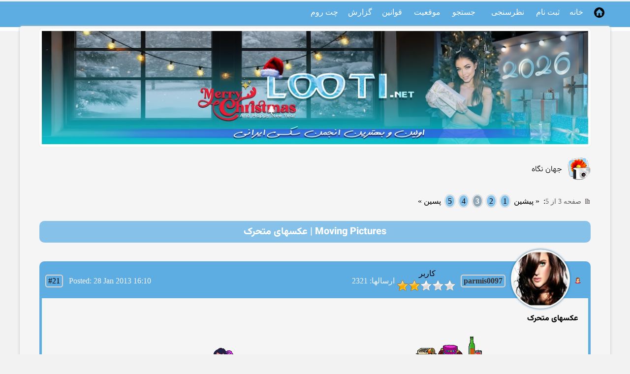

--- FILE ---
content_type: text/html; charset=UTF-8
request_url: https://www.looti.net/6/121/p3/moving-pictures-%D8%B9%DA%A9%D8%B3%D9%87%D8%A7%DB%8C-%D9%85%D8%AA%D8%AD%D8%B1%DA%A9
body_size: 10176
content:
<!DOCTYPE html>
<html lang="fa-IR" dir="rtl">
<head>
<title>Moving Pictures | عکسهای متحرک - صفحه 3 | Looti.net</title>
<meta name="ROBOTS" content="INDEX,FOLLOW">
<meta charset="UTF-8">
<!-- <meta name="viewport" content="width=device-width, initial-scale=1.0"> -->
<meta name="Description" content="عکسهای متحرک">
<link href="https://www.looti.net/css/winter2025.min.css" type="text/css" rel="stylesheet">


<script async src="https://www.looti.net/templates/common.js"></script>


<!-- Global site tag (gtag.js) - Google Analytics -->
<script async src="https://www.googletagmanager.com/gtag/js?id=G-BJG0ZTJTD5"></script>
<script>
window.dataLayer = window.dataLayer || [];
function gtag(){dataLayer.push(arguments);}
gtag('js', new Date());
gtag('config', 'G-BJG0ZTJTD5');
</script>
 
</head>
<body class="gbody">
<div class="subMenu">
<div id="menu" class="container itemC">
<div class="capMenu w70 txtR">
<a href="https://www.looti.net" class="mnblnk"><img class="homeIcon" src="https://www.looti.net/img/home_icon.png" alt="انجمن لوتی"></a><a href="https://www.looti.net" class="mnblnk">خانه</a> <a href="https://www.looti.net/index.php?action=registernew" class="mnblnk" rel="nofollow">ثبت نام</a> &nbsp;   <a href="https://www.looti.net/index.php?action=polls" class="mnblnk">نظرسنجی</a>&nbsp;&nbsp;&nbsp;  <a href="https://www.looti.net/index.php?action=search" class="mnblnk">جستجو</a> &nbsp;  <a href="https://www.looti.net/index.php?action=stats" class="mnblnk">موقعیت</a> &nbsp;  <a href="https://www.looti.net/rule.html" class="mnblnk">قوانین</a>  
<a href="https://www.looti.net/report">گزارش</a>

<a href="https://www.looti.net/chat/" target="_blank">چت روم</a>
</div>
<div class="w30 txtL">

</div>
</div>
</div>
<main id="mainSite">
<header>
<a id="top"></a>		
<!--Header-->
<div class="tbHead mBtm"><!--Logo-->
<img src="https://www.looti.net/img/headers/winter/xmas2026.jpg" alt="انجمن لوتی: عکس سکسی جدید، فیلم سکسی جدید، داستان سکسی" width="1100" height="230" class="container">
</div>
<!--/Header-->
<!-- Ad Code -->

<!-- /Ad Code -->
</header>
<script>
var l_quoteMsgAlert="ابتدا متنی را انتخاب نمائید";

function checkBrowser() {
this.ver=navigator.appVersion;
this.dom=document.getElementById?1:0;
this.ns4=(document.layers && !this.dom)?1:0;
this.ns6=(this.dom && parseInt(this.ver)>= 5)?1:0;
this.ie5=(this.ver.indexOf("MSIE 5")>-1 && this.dom)?1:0;
this.ie6=(this.ver.indexOf("MSIE 6")>-1 && this.dom)?1:0;
this.ie7=(this.ver.indexOf("MSIE 7")>-1 && this.dom)?1:0;
this.safari=(this.ver.indexOf("Safari")>-1)?1:0;
this.opr=(navigator.userAgent.toLowerCase().indexOf("opera")!=-1)?1:0;
this.mobile=(navigator.userAgent.toLowerCase().indexOf("mobile")!=-1 || navigator.userAgent.toLowerCase().indexOf("android")!=-1)?1:0;
return this
}

function getQuotation(User, t, post) {
var bw=new checkBrowser();
var displayQuote=true;
//if(t==1 && bw.mobile) displayQuote=false;
if(t==2) intxt="پاسخ"; else intxt="بازگفت";
if (displayQuote && (bw.dom || bw.ns6 || bw.ie5 || bw.ie6 || bw.ie7 || bw.ns4 || bw.safari || bw.opr || bw.mobile)) {
document.write('<a href="javascript:paste_strinL(selektion,'+t+',\'\',\'\',\'\',\'' + User + '\','+post+')" onmousemove="pasteSel()" class="mnblnk">'+intxt+'<'+'/a> ');
}
}

function getToPost(){
if(globalPost!=0) {
document.getElementById('msg'+globalPost).focus();
}
else alert('روی این آیکون کلیک کنید تا به پستی که بازگفت کردید برگردید');
}


function popUpFU(picID,subID,title,w,h,alt,topicID,ext,stepmod){

var wn=w, hn=h, imgwn=w, imghn=h;
var imgStyle;

//if(wn<200) wn=200;
//if(document.selection && navigator.userAgent.toLowerCase().indexOf("opera")==-1) wn=wn+18;
//if(hn<200) hn=200;
if(wn>screen.width-170) wn=screen.width-170;
if(hn>screen.height-170) hn=screen.height-170;

// wn, hn - maximum dimensions of the pop-up

if(w<=wn && h<=hn) {
imgwn2=w; imghn2=h;
}

else{

var prop1 = w/h;
var prop2 = wn/hn;

if(prop2>=prop1){
imghn2=hn; imgwn2=parseInt(w*imghn2/h); wn=imgwn2;
}
else{
imgwn2=wn-20; imghn2=parseInt(h*imgwn2/w); hn=imghn2;
}

}

var wsss = eval(screen.width/2 - wn/2);
hsss = eval(screen.height/2 - hn/2);

ImgWin = window.open('',"imageWin","toolbar=0,location=0,directories=0,status=0,menubar=0,scrollbars=2,resizable=1,width="+ wn +",height="+ hn +",left="+ wsss +",top="+ hsss);

var picUrl='https://www.looti.net/shared_files/uploaded'+'/'+topicID+'/'+picID+'_'+subID+'_o.'+ext;
imgStyle=' style="width:'+wn+'px;height:'+hn+'px" ';

ImgWin.document.write('<!doctype html><html><head><title>'+title+'<\/title><meta charset="UTF-8"><meta name="viewport" content="width=device-width,initial-scale=1"><link href="https://fonts.googleapis.com/css2?family=Roboto&display=swap" rel="stylesheet"><link href="https://www.looti.net/css/winter2025.min.css" type="text\/css" rel="stylesheet" \/><\/head><body class="gbody fPopUp"><img src="' + picUrl + '"' + imgStyle + 'alt="' + title.replace(/'/g, '&apos;').replace(/"/g, '&quot;') + '" title="' + title.replace(/'/g, '&apos;').replace(/"/g, '&quot;') + '" onclick="self.close()" \/><\/body><\/html>');
ImgWin.document.close();
ImgWin.focus();
}
function pollsPopUp(pid, act){

var zz=500; var xx=450; var url;

var wsss=eval(screen.width/2 - zz/2);
var hsss=eval(screen.height/2 - xx/2);

if(act=='create') url='https://www.looti.net/index.php?action=polls&step=create&showPopUp=1&topic=121';
else if(act=='show') url='https://www.looti.net/index.php?action=polls&step=view&pid='+pid+'&showPopUp=1';
else if(act=='vote') url='';
else if(act=='ivote') url='https://www.looti.net/index.php?action=polls&step=vote&pid='+pid+'&showPopUp=1';

window.open(url, "pollsWin", "toolbar=0, location=0, directories=0, status=1, menubar=0, scrollbars=1, resizable=0, width="+ zz +", height="+ xx +", left="+ wsss +", top="+ hsss +"");

if(act=='vote'){

document.forms['allMsgs'].elements['action'].value='polls';
document.forms['allMsgs'].elements['pid'].value=pid;
document.forms['allMsgs'].target='pollsWin';
document.forms['allMsgs'].submit();

document.forms['allMsgs'].target='_self';
document.forms['allMsgs'].elements['action'].value='delmsg';

}

}




</script>
<script src="https://www.looti.net/templates/form.js"></script>

<!-- looti checkbox -->
<script>
// checkbox ($deleteBoxPss) for selecting all posts looti.net
checked=false;
function checkedAll (allMsgs) {
var aa= document.getElementById('allMsgs');
if (checked == false)
{
checked = true
}
else
{
checked = false
}
for (var i =0; i < aa.elements.length; i++) 
{
aa.elements[i].checked = checked;
}
}
// end of checkbox for selecting all posts looti.net
</script>
<!-- /looti checkbox -->

<div class="container itemC mBtm">
<div><a href="https://www.looti.net/6/%D8%AC%D9%87%D8%A7%D9%86-%D9%86%DA%AF%D8%A7%D9%87" class="mnblnk"><img src="https://www.looti.net/img/forum_icons/pic.png" class="forumIcon" alt="جهان نگاه" title="جهان نگاه"></a></div>
<div class="textFont txtR flex"><a href="https://www.looti.net/6/%D8%AC%D9%87%D8%A7%D9%86-%D9%86%DA%AF%D8%A7%D9%87">جهان نگاه</a></div>
<span class="txtL textFont">&nbsp;&nbsp;</span>
</div>

<div class="container itemC mBtm">
<div class="txtR flex"><span class="noWrap txtNr"><img src="https://www.looti.net/img/page.gif" alt="صفحه">&nbsp;&nbsp;صفحه 3 از 5</span>:&nbsp;&nbsp;<a href="https://www.looti.net/6/121/p2/moving-pictures-%D8%B9%DA%A9%D8%B3%D9%87%D8%A7%DB%8C-%D9%85%D8%AA%D8%AD%D8%B1%DA%A9" title="صفحه #2" class="mnblnk mnblnkn">&laquo;&nbsp;پیشین</a>&nbsp;&nbsp;<a href="https://www.looti.net/6/121/moving-pictures-%D8%B9%DA%A9%D8%B3%D9%87%D8%A7%DB%8C-%D9%85%D8%AA%D8%AD%D8%B1%DA%A9" class="navCell mnblnk mnblnkn" title="صفحه #1">1</a>&nbsp;&nbsp;<a href="https://www.looti.net/6/121/p2/moving-pictures-%D8%B9%DA%A9%D8%B3%D9%87%D8%A7%DB%8C-%D9%85%D8%AA%D8%AD%D8%B1%DA%A9" class="navCell mnblnk mnblnkn" title="صفحه #2">2</a>&nbsp;&nbsp;<span class="navCellSel"><strong>3</strong></span>&nbsp;&nbsp;<a href="https://www.looti.net/6/121/p4/moving-pictures-%D8%B9%DA%A9%D8%B3%D9%87%D8%A7%DB%8C-%D9%85%D8%AA%D8%AD%D8%B1%DA%A9" class="navCell mnblnk mnblnkn" title="صفحه #4">4</a>&nbsp;&nbsp;<a href="https://www.looti.net/6/121/p5/moving-pictures-%D8%B9%DA%A9%D8%B3%D9%87%D8%A7%DB%8C-%D9%85%D8%AA%D8%AD%D8%B1%DA%A9" class="navCell mnblnk mnblnkn" title="صفحه #5">5</a>&nbsp;&nbsp;<a href="https://www.looti.net/6/121/p4/moving-pictures-%D8%B9%DA%A9%D8%B3%D9%87%D8%A7%DB%8C-%D9%85%D8%AA%D8%AD%D8%B1%DA%A9" title="صفحه #4" class="mnblnk mnblnkn">پسین&nbsp;&raquo;</a></div>
<!--favorite--><div class="textFont txtL padRtLt"></div><!--/favorite-->
</div>

<div class="container postTitle itemC mBtm">

<h1 class="flex txtC">Moving Pictures | عکسهای متحرک</h1>
</div><br>

<form action="https://www.looti.net/index.php?" method="post" class="formStyle" id="allMsgs">
<div class="postStyle">
<div class="postCaption itemC">
<div class="gender txtC"><!--Gender--><img src="https://www.looti.net/img/icon_gender_2.png" alt="زن" title="زن" style="width:12px;height:12px"> <!--/Gender--></div>
<div class="postAvatar"><!--Avt--><br><img src="https://www.looti.net/shared_files/avatars/21727.jpg" alt="" title="" style="width:120px;height:120px;" class="avatarIMG"><!--/Avt--></div>
<div class="username txtB txtR"><!--UserName--><a href="JavaScript:paste_strinL('', 2, '', '', '', 'parmis0097', '142250314')">parmis0097</a><!--/UserName--></div>
<div class="txtC"><!--Reg User--><a href="https://www.looti.net/index.php?action=userinfo&amp;user=21727" title="کاربر &quot;parmis0097&quot;" class="mnblnk username">کاربر</a><!--/Reg User--><br><!--User Rank-->&nbsp;<img src="https://www.looti.net/img/star02.png" alt="2 Star"><br><!--/User Rank--></div>
<div><!-- OnOff--><!--/OnOff--></div>
<div><!--PM--><!--/PM--></div>
<div>&nbsp;<!--Num Posts--><span class="postDate">ارسالها: 2321</span><!--/Num Posts--></div>
<div class="dirLtr postDate txtL flex">
<a id="msg142250314" href="https://www.looti.net/msg.php?id=142250314" class="anchor" rel="nofollow">#21</a>
<!--View & Post Date-->&nbsp; Posted: 28&nbsp;Jan&nbsp;2013&nbsp;16:10<!--/View & Post Date-->
</div>
</div>
<article class="postedText">
 <strong> عکسهای متحرک</strong> <br /><br /> <a href="https://www.pixhost.to/show/4052/15781824_20.gif" target="_blank" rel="nofollow"> <img src="https://t1.pixhost.to/thumbs/4052/15781824_20.gif" alt="" title="" /></a> <a href="https://www.pixhost.to/show/4052/15781825_1376127274.gif" target="_blank" rel="nofollow"> <img src="https://t1.pixhost.to/thumbs/4052/15781825_1376127274.gif" alt="" title="" /></a> <a href="https://www.pixhost.to/show/4052/15781826_15.gif" target="_blank" rel="nofollow"> <img src="https://t1.pixhost.to/thumbs/4052/15781826_15.gif" alt="" title="" /></a> <a href="https://www.pixhost.to/show/4052/15781827_49.gif" target="_blank" rel="nofollow"> <img src="https://t1.pixhost.to/thumbs/4052/15781827_49.gif" alt="" title="" /></a> <a href="https://www.pixhost.to/show/4052/15781828_93.gif" target="_blank" rel="nofollow"> <img src="https://t1.pixhost.to/thumbs/4052/15781828_93.gif" alt="" title="" /></a> 
</article>
<!--File Upload-->


<!--/File Upload-->
<!--Signature-->
<div class="divsig"><strong><br />میخـواهم گــره بخـورم در تــــ<span style="color:#DF0101">♥</span>ــــو<br /><br />آنقــدر سخـت <br /><br />که بـا دنــدان بـازم کنی....!</strong><br /><br /><em>boy_seven</em></div>
<!--/Signature-->
<div class="postBottom container">
<div class="postEdit w50">
<span class="txtSm">&nbsp;&nbsp;<script>getQuotation('parmis0097', 1, 142250314);</script>&nbsp;&nbsp;&nbsp;</span>
</div>
<div class="w50 txtL dirLtr">
<span class="txtSm"> &nbsp;&nbsp; </span>
</div>
</div>
</div>

<div class="postStyle">
<div class="postCaption itemC">
<div class="gender txtC"><!--Gender--><img src="https://www.looti.net/img/icon_gender_1.png" alt="مرد" title="مرد" style="width:12px;height:12px"> <!--/Gender--></div>
<div class="postAvatar"><!--Avt--><br><img src="https://www.looti.net/shared_files/avatars/684988.jpg" alt="" title="" style="width:120px;height:120px;" class="avatarIMG"><!--/Avt--></div>
<div class="username txtB txtR"><!--UserName--><a href="JavaScript:paste_strinL('', 2, '', '', '', 'LorenzoLotto', '142637340')">LorenzoLotto</a><!--/UserName--></div>
<div class="txtC"><!--Reg User--><a href="https://www.looti.net/index.php?action=userinfo&amp;user=684988" title="کاربر &quot;LorenzoLotto&quot;" class="mnblnk username">کاربر</a><!--/Reg User--><br><!--User Rank-->&nbsp;<img src="https://www.looti.net/img/star01.png" alt="1 Star"><br><!--/User Rank--></div>
<div><!-- OnOff--><!--/OnOff--></div>
<div><!--PM--><!--/PM--></div>
<div>&nbsp;<!--Num Posts--><span class="postDate">ارسالها: 641</span><!--/Num Posts--></div>
<div class="dirLtr postDate txtL flex">
<a id="msg142637340" href="https://www.looti.net/msg.php?id=142637340" class="anchor" rel="nofollow">#22</a>
<!--View & Post Date-->&nbsp; Posted: 20&nbsp;Aug&nbsp;2013&nbsp;17:33<!--/View & Post Date-->
</div>
</div>
<article class="postedText">
 <strong><span style="color:#2E2EFE">تصاویر متحرک</span> <span style="color:#0B610B">فوتبالی</span></strong><br /><br /><span style="color:#585858"><em>حجم: ۳ و ۱.۱ مگابایت</em></span> <br /><br /> <a href="https://www.pixhost.to/show/3662/18394251_friday_gifdump_435_08.gif" target="_blank" rel="nofollow"> <img src="https://s23.postimg.org/y1hbnjl3v/image.jpg" alt="" title="" /></a><a href="https://www.pixhost.to/show/3662/18394252_friday_gifdump_435_01.gif" target="_blank" rel="nofollow"> <img src="https://s22.postimg.org/t6frwdac1/image.jpg" alt="" title="" /></a> 
</article>
<!--File Upload-->


<!--/File Upload-->
<!--Signature-->
<div class="divsig"><span style="color:#585858"><br />ای بس که نباشیم و جهان خواهد بود<br />نی نام ز ما و نه نشان خواهد بود<br />زین پیش نبودیم و نبد هیچ خلل<br />زین پس چو نباشیم همان خواهد بود<br /><br /> حکیم عمر خیام </span><br /><br />*******<br /><br />مردم فقط &quot;یک بار&quot; بايد بمونن تا موفق بشن،<br />ولى جمهوری اسلامی &quot;هر بار&quot; باید موفق بشه تا بمونه . . .</div>
<!--/Signature-->
<div class="postBottom container">
<div class="postEdit w50">
<span class="txtSm">&nbsp;&nbsp;<script>getQuotation('LorenzoLotto', 1, 142637340);</script>&nbsp;&nbsp;&nbsp;</span>
</div>
<div class="w50 txtL dirLtr">
<span class="txtSm"> &nbsp;&nbsp; </span>
</div>
</div>
</div>

<div class="postStyle">
<div class="postCaption itemC">
<div class="gender txtC"><!--Gender--><!--/Gender--></div>
<div class="postAvatar"><!--Avt--><br><img src="https://www.looti.net/shared_files/avatars/733488.jpg" alt="" title="" style="width:120px;height:120px;" class="avatarIMG"><!--/Avt--></div>
<div class="username txtB txtR"><!--UserName--><a href="JavaScript:paste_strinL('', 2, '', '', '', 'Evil_Dead', '142695974')">Evil_Dead</a><!--/UserName--></div>
<div class="txtC"><!--Reg User--><a href="https://www.looti.net/index.php?action=userinfo&amp;user=733488" title="کاربر &quot;Evil_Dead&quot;" class="mnblnk username">کاربر</a><!--/Reg User--><br><!--User Rank-->&nbsp;<img src="https://www.looti.net/img/star02.png" alt="2 Star"><br><!--/User Rank--></div>
<div><!-- OnOff--><!--/OnOff--></div>
<div><!--PM--><!--/PM--></div>
<div>&nbsp;<!--Num Posts--><span class="postDate">ارسالها: 1806</span><!--/Num Posts--></div>
<div class="dirLtr postDate txtL flex">
<a id="msg142695974" href="https://www.looti.net/msg.php?id=142695974" class="anchor" rel="nofollow">#23</a>
<!--View & Post Date-->&nbsp; Posted: 22&nbsp;Sep&nbsp;2013&nbsp;17:51<!--/View & Post Date-->
</div>
</div>
<article class="postedText">
 دوستان برای تحرک عکس ها روی انها کلیک کنید برای نمایش کاملش صبور باشید <img src="https://www.looti.net/img/smilies/flowers.gif" alt="" title="" /><br /> <br /> <strong>مثلا میخواد کم نیاره !</strong> <br /> <a href="https://www.pixhost.to/show/5193/18841926_ts.gif" target="_blank" rel="nofollow"> <img src="https://t2.pixhost.to/thumbs/5193/18841926_ts.gif" alt="" title="" /></a> 
</article>
<!--File Upload-->


<!--/File Upload-->
<!--Signature-->
<div class="divsig"><strong>اندوه بزرگی ست انبوه انتظار</strong></div>
<!--/Signature-->
<div class="postBottom container">
<div class="postEdit w50">
<span class="txtSm">&nbsp;&nbsp;<script>getQuotation('Evil_Dead', 1, 142695974);</script>&nbsp;&nbsp;&nbsp;</span>
</div>
<div class="w50 txtL dirLtr">
<span class="txtSm"> &nbsp; ویرایش شده توسط: Evil_Dead &nbsp;&nbsp; </span>
</div>
</div>
</div>

<div class="postStyle">
<div class="postCaption itemC">
<div class="gender txtC"><!--Gender--><!--/Gender--></div>
<div class="postAvatar"><!--Avt--><br><img src="https://www.looti.net/shared_files/avatars/733488.jpg" alt="" title="" style="width:120px;height:120px;" class="avatarIMG"><!--/Avt--></div>
<div class="username txtB txtR"><!--UserName--><a href="JavaScript:paste_strinL('', 2, '', '', '', 'Evil_Dead', '142695976')">Evil_Dead</a><!--/UserName--></div>
<div class="txtC"><!--Reg User--><a href="https://www.looti.net/index.php?action=userinfo&amp;user=733488" title="کاربر &quot;Evil_Dead&quot;" class="mnblnk username">کاربر</a><!--/Reg User--><br><!--User Rank-->&nbsp;<img src="https://www.looti.net/img/star02.png" alt="2 Star"><br><!--/User Rank--></div>
<div><!-- OnOff--><!--/OnOff--></div>
<div><!--PM--><!--/PM--></div>
<div>&nbsp;<!--Num Posts--><span class="postDate">ارسالها: 1806</span><!--/Num Posts--></div>
<div class="dirLtr postDate txtL flex">
<a id="msg142695976" href="https://www.looti.net/msg.php?id=142695976" class="anchor" rel="nofollow">#24</a>
<!--View & Post Date-->&nbsp; Posted: 22&nbsp;Sep&nbsp;2013&nbsp;17:53<!--/View & Post Date-->
</div>
</div>
<article class="postedText">
 <strong>مهمون ناخونده به این میگن !</strong> <br /> <a href="https://www.pixhost.to/show/5193/18841935_troll-1.gif" target="_blank" rel="nofollow"> <img src="https://t2.pixhost.to/thumbs/5193/18841935_troll-1.gif" alt="" title="" /></a> 
</article>
<!--File Upload-->


<!--/File Upload-->
<!--Signature-->
<div class="divsig"><strong>اندوه بزرگی ست انبوه انتظار</strong></div>
<!--/Signature-->
<div class="postBottom container">
<div class="postEdit w50">
<span class="txtSm">&nbsp;&nbsp;<script>getQuotation('Evil_Dead', 1, 142695976);</script>&nbsp;&nbsp;&nbsp;</span>
</div>
<div class="w50 txtL dirLtr">
<span class="txtSm"> &nbsp; ویرایش شده توسط: Evil_Dead &nbsp;&nbsp; </span>
</div>
</div>
</div>

<div class="postStyle">
<div class="postCaption itemC">
<div class="gender txtC"><!--Gender--><!--/Gender--></div>
<div class="postAvatar"><!--Avt--><br><img src="https://www.looti.net/shared_files/avatars/733488.jpg" alt="" title="" style="width:120px;height:120px;" class="avatarIMG"><!--/Avt--></div>
<div class="username txtB txtR"><!--UserName--><a href="JavaScript:paste_strinL('', 2, '', '', '', 'Evil_Dead', '142696000')">Evil_Dead</a><!--/UserName--></div>
<div class="txtC"><!--Reg User--><a href="https://www.looti.net/index.php?action=userinfo&amp;user=733488" title="کاربر &quot;Evil_Dead&quot;" class="mnblnk username">کاربر</a><!--/Reg User--><br><!--User Rank-->&nbsp;<img src="https://www.looti.net/img/star02.png" alt="2 Star"><br><!--/User Rank--></div>
<div><!-- OnOff--><!--/OnOff--></div>
<div><!--PM--><!--/PM--></div>
<div>&nbsp;<!--Num Posts--><span class="postDate">ارسالها: 1806</span><!--/Num Posts--></div>
<div class="dirLtr postDate txtL flex">
<a id="msg142696000" href="https://www.looti.net/msg.php?id=142696000" class="anchor" rel="nofollow">#25</a>
<!--View & Post Date-->&nbsp; Posted: 22&nbsp;Sep&nbsp;2013&nbsp;18:12<!--/View & Post Date-->
</div>
</div>
<article class="postedText">
 <strong>شواهد نشون میده هر کی با ترول جماعت در بیفته ور میفته !!<img src="https://www.looti.net/img/smilies/lol.gif" alt="" title="" /></strong> <br /> <a href="https://www.pixhost.to/show/5193/18842046_troll_89f086_2400538.gif" target="_blank" rel="nofollow"> <img src="https://t2.pixhost.to/thumbs/5193/18842046_troll_89f086_2400538.gif" alt="" title="" /></a> 
</article>
<!--File Upload-->


<!--/File Upload-->
<!--Signature-->
<div class="divsig"><strong>اندوه بزرگی ست انبوه انتظار</strong></div>
<!--/Signature-->
<div class="postBottom container">
<div class="postEdit w50">
<span class="txtSm">&nbsp;&nbsp;<script>getQuotation('Evil_Dead', 1, 142696000);</script>&nbsp;&nbsp;&nbsp;</span>
</div>
<div class="w50 txtL dirLtr">
<span class="txtSm"> &nbsp;&nbsp; </span>
</div>
</div>
</div>

<div class="postStyle">
<div class="postCaption itemC">
<div class="gender txtC"><!--Gender--><!--/Gender--></div>
<div class="postAvatar"><!--Avt--><br><img src="https://www.looti.net/shared_files/avatars/733488.jpg" alt="" title="" style="width:120px;height:120px;" class="avatarIMG"><!--/Avt--></div>
<div class="username txtB txtR"><!--UserName--><a href="JavaScript:paste_strinL('', 2, '', '', '', 'Evil_Dead', '142696539')">Evil_Dead</a><!--/UserName--></div>
<div class="txtC"><!--Reg User--><a href="https://www.looti.net/index.php?action=userinfo&amp;user=733488" title="کاربر &quot;Evil_Dead&quot;" class="mnblnk username">کاربر</a><!--/Reg User--><br><!--User Rank-->&nbsp;<img src="https://www.looti.net/img/star02.png" alt="2 Star"><br><!--/User Rank--></div>
<div><!-- OnOff--><!--/OnOff--></div>
<div><!--PM--><!--/PM--></div>
<div>&nbsp;<!--Num Posts--><span class="postDate">ارسالها: 1806</span><!--/Num Posts--></div>
<div class="dirLtr postDate txtL flex">
<a id="msg142696539" href="https://www.looti.net/msg.php?id=142696539" class="anchor" rel="nofollow">#26</a>
<!--View & Post Date-->&nbsp; Posted: 22&nbsp;Sep&nbsp;2013&nbsp;22:31<!--/View & Post Date-->
</div>
</div>
<article class="postedText">
 <strong>بنده خدا لب و دهنش جزغاله شد !!</strong> <br /> <a href="https://www.pixhost.to/show/3790/18845372_radsms-funny15.gif" target="_blank" rel="nofollow"> <img src="https://t3.pixhost.to/thumbs/3790/18845372_radsms-funny15.gif" alt="" title="" /></a> 
</article>
<!--File Upload-->


<!--/File Upload-->
<!--Signature-->
<div class="divsig"><strong>اندوه بزرگی ست انبوه انتظار</strong></div>
<!--/Signature-->
<div class="postBottom container">
<div class="postEdit w50">
<span class="txtSm">&nbsp;&nbsp;<script>getQuotation('Evil_Dead', 1, 142696539);</script>&nbsp;&nbsp;&nbsp;</span>
</div>
<div class="w50 txtL dirLtr">
<span class="txtSm"> &nbsp;&nbsp; </span>
</div>
</div>
</div>

<div class="postStyle">
<div class="postCaption itemC">
<div class="gender txtC"><!--Gender--><!--/Gender--></div>
<div class="postAvatar"><!--Avt--><br><img src="https://www.looti.net/shared_files/avatars/733488.jpg" alt="" title="" style="width:120px;height:120px;" class="avatarIMG"><!--/Avt--></div>
<div class="username txtB txtR"><!--UserName--><a href="JavaScript:paste_strinL('', 2, '', '', '', 'Evil_Dead', '142696545')">Evil_Dead</a><!--/UserName--></div>
<div class="txtC"><!--Reg User--><a href="https://www.looti.net/index.php?action=userinfo&amp;user=733488" title="کاربر &quot;Evil_Dead&quot;" class="mnblnk username">کاربر</a><!--/Reg User--><br><!--User Rank-->&nbsp;<img src="https://www.looti.net/img/star02.png" alt="2 Star"><br><!--/User Rank--></div>
<div><!-- OnOff--><!--/OnOff--></div>
<div><!--PM--><!--/PM--></div>
<div>&nbsp;<!--Num Posts--><span class="postDate">ارسالها: 1806</span><!--/Num Posts--></div>
<div class="dirLtr postDate txtL flex">
<a id="msg142696545" href="https://www.looti.net/msg.php?id=142696545" class="anchor" rel="nofollow">#27</a>
<!--View & Post Date-->&nbsp; Posted: 22&nbsp;Sep&nbsp;2013&nbsp;22:33<!--/View & Post Date-->
</div>
</div>
<article class="postedText">
 <strong>به نظر شما اگه تو این ماشین راننده باشه راننده چی میشه !!؟</strong> <br /> <a href="https://www.pixhost.to/show/3790/18845392_radsms-funny14.gif" target="_blank" rel="nofollow"> <img src="https://t3.pixhost.to/thumbs/3790/18845392_radsms-funny14.gif" alt="" title="" /></a> 
</article>
<!--File Upload-->


<!--/File Upload-->
<!--Signature-->
<div class="divsig"><strong>اندوه بزرگی ست انبوه انتظار</strong></div>
<!--/Signature-->
<div class="postBottom container">
<div class="postEdit w50">
<span class="txtSm">&nbsp;&nbsp;<script>getQuotation('Evil_Dead', 1, 142696545);</script>&nbsp;&nbsp;&nbsp;</span>
</div>
<div class="w50 txtL dirLtr">
<span class="txtSm"> &nbsp;&nbsp; </span>
</div>
</div>
</div>

<div class="postStyle">
<div class="postCaption itemC">
<div class="gender txtC"><!--Gender--><!--/Gender--></div>
<div class="postAvatar"><!--Avt--><br><img src="https://www.looti.net/shared_files/avatars/733488.jpg" alt="" title="" style="width:120px;height:120px;" class="avatarIMG"><!--/Avt--></div>
<div class="username txtB txtR"><!--UserName--><a href="JavaScript:paste_strinL('', 2, '', '', '', 'Evil_Dead', '142696554')">Evil_Dead</a><!--/UserName--></div>
<div class="txtC"><!--Reg User--><a href="https://www.looti.net/index.php?action=userinfo&amp;user=733488" title="کاربر &quot;Evil_Dead&quot;" class="mnblnk username">کاربر</a><!--/Reg User--><br><!--User Rank-->&nbsp;<img src="https://www.looti.net/img/star02.png" alt="2 Star"><br><!--/User Rank--></div>
<div><!-- OnOff--><!--/OnOff--></div>
<div><!--PM--><!--/PM--></div>
<div>&nbsp;<!--Num Posts--><span class="postDate">ارسالها: 1806</span><!--/Num Posts--></div>
<div class="dirLtr postDate txtL flex">
<a id="msg142696554" href="https://www.looti.net/msg.php?id=142696554" class="anchor" rel="nofollow">#28</a>
<!--View & Post Date-->&nbsp; Posted: 22&nbsp;Sep&nbsp;2013&nbsp;22:39<!--/View & Post Date-->
</div>
</div>
<article class="postedText">
 <strong>کله رو بپا !!</strong> <br /> <a href="https://www.pixhost.to/show/3790/18845429_radsms-funny13.gif" target="_blank" rel="nofollow"> <img src="https://t3.pixhost.to/thumbs/3790/18845429_radsms-funny13.gif" alt="" title="" /></a> 
</article>
<!--File Upload-->


<!--/File Upload-->
<!--Signature-->
<div class="divsig"><strong>اندوه بزرگی ست انبوه انتظار</strong></div>
<!--/Signature-->
<div class="postBottom container">
<div class="postEdit w50">
<span class="txtSm">&nbsp;&nbsp;<script>getQuotation('Evil_Dead', 1, 142696554);</script>&nbsp;&nbsp;&nbsp;</span>
</div>
<div class="w50 txtL dirLtr">
<span class="txtSm"> &nbsp;&nbsp; </span>
</div>
</div>
</div>

<div class="postStyle">
<div class="postCaption itemC">
<div class="gender txtC"><!--Gender--><!--/Gender--></div>
<div class="postAvatar"><!--Avt--><br><img src="https://www.looti.net/shared_files/avatars/733488.jpg" alt="" title="" style="width:120px;height:120px;" class="avatarIMG"><!--/Avt--></div>
<div class="username txtB txtR"><!--UserName--><a href="JavaScript:paste_strinL('', 2, '', '', '', 'Evil_Dead', '142696558')">Evil_Dead</a><!--/UserName--></div>
<div class="txtC"><!--Reg User--><a href="https://www.looti.net/index.php?action=userinfo&amp;user=733488" title="کاربر &quot;Evil_Dead&quot;" class="mnblnk username">کاربر</a><!--/Reg User--><br><!--User Rank-->&nbsp;<img src="https://www.looti.net/img/star02.png" alt="2 Star"><br><!--/User Rank--></div>
<div><!-- OnOff--><!--/OnOff--></div>
<div><!--PM--><!--/PM--></div>
<div>&nbsp;<!--Num Posts--><span class="postDate">ارسالها: 1806</span><!--/Num Posts--></div>
<div class="dirLtr postDate txtL flex">
<a id="msg142696558" href="https://www.looti.net/msg.php?id=142696558" class="anchor" rel="nofollow">#29</a>
<!--View & Post Date-->&nbsp; Posted: 22&nbsp;Sep&nbsp;2013&nbsp;22:41<!--/View & Post Date-->
</div>
</div>
<article class="postedText">
 <strong>خشم اژدها !!</strong> <br /> <a href="https://www.pixhost.to/show/3001/18845446_radsms-funny12.gif" target="_blank" rel="nofollow"> <img src="https://t4.pixhost.to/thumbs/3001/18845446_radsms-funny12.gif" alt="" title="" /></a> 
</article>
<!--File Upload-->


<!--/File Upload-->
<!--Signature-->
<div class="divsig"><strong>اندوه بزرگی ست انبوه انتظار</strong></div>
<!--/Signature-->
<div class="postBottom container">
<div class="postEdit w50">
<span class="txtSm">&nbsp;&nbsp;<script>getQuotation('Evil_Dead', 1, 142696558);</script>&nbsp;&nbsp;&nbsp;</span>
</div>
<div class="w50 txtL dirLtr">
<span class="txtSm"> &nbsp;&nbsp; </span>
</div>
</div>
</div>

<div class="postStyle">
<div class="postCaption itemC">
<div class="gender txtC"><!--Gender--><!--/Gender--></div>
<div class="postAvatar"><!--Avt--><br><img src="https://www.looti.net/shared_files/avatars/733488.jpg" alt="" title="" style="width:120px;height:120px;" class="avatarIMG"><!--/Avt--></div>
<div class="username txtB txtR"><!--UserName--><a href="JavaScript:paste_strinL('', 2, '', '', '', 'Evil_Dead', '142696563')">Evil_Dead</a><!--/UserName--></div>
<div class="txtC"><!--Reg User--><a href="https://www.looti.net/index.php?action=userinfo&amp;user=733488" title="کاربر &quot;Evil_Dead&quot;" class="mnblnk username">کاربر</a><!--/Reg User--><br><!--User Rank-->&nbsp;<img src="https://www.looti.net/img/star02.png" alt="2 Star"><br><!--/User Rank--></div>
<div><!-- OnOff--><!--/OnOff--></div>
<div><!--PM--><!--/PM--></div>
<div>&nbsp;<!--Num Posts--><span class="postDate">ارسالها: 1806</span><!--/Num Posts--></div>
<div class="dirLtr postDate txtL flex">
<a id="msg142696563" href="https://www.looti.net/msg.php?id=142696563" class="anchor" rel="nofollow">#30</a>
<!--View & Post Date-->&nbsp; Posted: 22&nbsp;Sep&nbsp;2013&nbsp;22:44<!--/View & Post Date-->
</div>
</div>
<article class="postedText">
 <strong>اژدها وارد میشود !</strong> <br /> <a href="https://www.pixhost.to/show/3001/18845461_radsms-funny08.gif" target="_blank" rel="nofollow"> <img src="https://t4.pixhost.to/thumbs/3001/18845461_radsms-funny08.gif" alt="" title="" /></a> 
</article>
<!--File Upload-->


<!--/File Upload-->
<!--Signature-->
<div class="divsig"><strong>اندوه بزرگی ست انبوه انتظار</strong></div>
<!--/Signature-->
<div class="postBottom container">
<div class="postEdit w50">
<span class="txtSm">&nbsp;&nbsp;<script>getQuotation('Evil_Dead', 1, 142696563);</script>&nbsp;&nbsp;&nbsp;</span>
</div>
<div class="w50 txtL dirLtr">
<span class="txtSm"> &nbsp;&nbsp; </span>
</div>
</div>
</div>


<div>
<input type="hidden" name="action" value="delmsg">
<input type="hidden" name="page" value="3">
<input type="hidden" name="forum" value="6">
<input type="hidden" name="topic" value="121">
<input type="hidden" name="csrfchk" value="">
<!--poll field-->
<input type="hidden" name="pid" value="">
<!--/poll field-->
<!--Photoswipe field-->
<input type="hidden" id="photoswipe_index" value="0">
<!--/Photoswipe field-->
</div>
</form>

<!--pageNav-->
<div class="txtC mBtm"><span class="noWrap txtNr"><img src="https://www.looti.net/img/page.gif" alt="صفحه">&nbsp;&nbsp;صفحه 3 از 5</span>:&nbsp;&nbsp;<a href="https://www.looti.net/6/121/p2/moving-pictures-%D8%B9%DA%A9%D8%B3%D9%87%D8%A7%DB%8C-%D9%85%D8%AA%D8%AD%D8%B1%DA%A9" title="صفحه #2" class="mnblnk mnblnkn">&laquo;&nbsp;پیشین</a>&nbsp;&nbsp;<a href="https://www.looti.net/6/121/moving-pictures-%D8%B9%DA%A9%D8%B3%D9%87%D8%A7%DB%8C-%D9%85%D8%AA%D8%AD%D8%B1%DA%A9" class="navCell mnblnk mnblnkn" title="صفحه #1">1</a>&nbsp;&nbsp;<a href="https://www.looti.net/6/121/p2/moving-pictures-%D8%B9%DA%A9%D8%B3%D9%87%D8%A7%DB%8C-%D9%85%D8%AA%D8%AD%D8%B1%DA%A9" class="navCell mnblnk mnblnkn" title="صفحه #2">2</a>&nbsp;&nbsp;<span class="navCellSel"><strong>3</strong></span>&nbsp;&nbsp;<a href="https://www.looti.net/6/121/p4/moving-pictures-%D8%B9%DA%A9%D8%B3%D9%87%D8%A7%DB%8C-%D9%85%D8%AA%D8%AD%D8%B1%DA%A9" class="navCell mnblnk mnblnkn" title="صفحه #4">4</a>&nbsp;&nbsp;<a href="https://www.looti.net/6/121/p5/moving-pictures-%D8%B9%DA%A9%D8%B3%D9%87%D8%A7%DB%8C-%D9%85%D8%AA%D8%AD%D8%B1%DA%A9" class="navCell mnblnk mnblnkn" title="صفحه #5">5</a>&nbsp;&nbsp;<a href="https://www.looti.net/6/121/p4/moving-pictures-%D8%B9%DA%A9%D8%B3%D9%87%D8%A7%DB%8C-%D9%85%D8%AA%D8%AD%D8%B1%DA%A9" title="صفحه #4" class="mnblnk mnblnkn">پسین&nbsp;&raquo;</a>&nbsp;</div>
<!--/pageNav-->

<div class="container itemC mBtm10">
<div>
<img src="https://www.looti.net/img/forum_icons/pic.png" alt="جهان نگاه" title="جهان نگاه" class="forumIcon">
</div>
<div class="txtR">
<a href="https://www.looti.net/6/%D8%AC%D9%87%D8%A7%D9%86-%D9%86%DA%AF%D8%A7%D9%87" class="mnblnk">جهان نگاه</a> /&nbsp;
</div>
<div class="flex"><h4>Moving Pictures | عکسهای متحرک</h4></div>
</div>
<!-- Ad Code -->

<!-- Ad Code -->
<script>
var l_accessDenied="شما به این قسمت دسترسی ندارید";
var tlength=3;
var anonPost=0;
//ADMIN_JS
function getCSRFCookie() {
var name='ltFrmBBfa'+'_csrfchk';
var start = document.cookie.indexOf(name + "=");
var len = start + name.length +1;
if ( ( !start ) && ( name != document.cookie.substring( 0, name.length ) ) ) return '';
if ( start == -1 ) return '';
var end = document.cookie.indexOf( ";", len );
if ( end == -1 ) end = document.cookie.length;
return unescape( document.cookie.substring( len, end ) );
}

function confirmDelete(id,what) {
var mes,url='forum=6&topic=121&';
if(what==0) { mes='آیا مطمئن به پاک کردن این پست هستید؟'; url=url+'action=delmsg&page=3&post='+id; }
else if(what==1) { mes='آیا اطمینان دارید که میخواهید این تاپیک را پاک کنید. کلیه ارسالها بدون داشتن پشتیبان پاک خواهد شد.'; url=url+'action=deltopic'; }
else if(what==2) { mes='پاکسازی پستها?'; }
if( (what==0 || what==1) && confirm(mes)) {
var csrfcookie=getCSRFCookie();
if(csrfcookie!='') csrfcookie='&csrfchk='+csrfcookie;
document.location='https://www.looti.net/index.php?'+url+csrfcookie;
}
else if(what==2 && confirm(mes)) {
document.forms['allMsgs'].elements['csrfchk'].value=getCSRFCookie();
document.forms['allMsgs'].submit();
}
}
//ADMIN_JS
</script>
<form id="postMsg" name="postMsg" action="https://www.looti.net/index.php?" method="post" class="formStyle" enctype="multipart/form-data">
<fieldset class="pform">
<legend class="pformB">
<div class="container pformButton itemC">
<div class="flex">
<script>
var enterSubject='لطفا, پیشگفتار وارد کنید!';
var enterMessage='لطفا, پیام وارد کنید!';
var enterLogin='برای دسترسی به این قسمت میبایست عضو انجمن شوید. درصورتیکه هم اکنون عضو انجمن هستید با استفاده از نام کاربری و کلمه عبور وارد انجمن شوید. در صورتیکه عضو نیستید با استفاده از این قسمت  عضو شوید.';
</script>
<!-- color picker -->
<a href="javascript:doPicker()" onmouseover="window.status='رنگ ها'; return true" onmouseout="window.status=''; return true" onmousemove="pasteSel()" rel="nofollow"><img src="https://www.looti.net/img/button_color.png" style="width:35px;height:33px" alt="رنگ ها" title="رنگ ها"></a><img src="https://www.looti.net/img/p.gif" style="width:10px;height:22px" alt="">
<!-- eof color picker -->
<!-- Color Picker JS -->
<script>
<!--
document.write('<div id="colorpick" style="display:none;"><div style="width:20px;height:20px;cursor:crosshair;border:0px;background-color:#000000;display:inline-block;cursor:crosshair;margin:0px;padding:0px" onclick="javascript:paste_strinL(selektion,3,\'[font#000000]\', \'[/font]\',\'\');"></'+'div><div style="width:20px;height:20px;cursor:crosshair;border:0px;background-color:#610B38;display:inline-block;cursor:crosshair;margin:0px;padding:0px" onclick="javascript:paste_strinL(selektion,3,\'[font#610B38]\', \'[/font]\',\'\');"></'+'div><div style="width:20px;height:20px;cursor:crosshair;border:0px;background-color:#DF0101;display:inline-block;cursor:crosshair;margin:0px;padding:0px" onclick="javascript:paste_strinL(selektion,3,\'[font#DF0101]\', \'[/font]\',\'\');"></'+'div><div style="width:20px;height:20px;cursor:crosshair;border:0px;background-color:#8A4B08;display:inline-block;cursor:crosshair;margin:0px;padding:0px" onclick="javascript:paste_strinL(selektion,3,\'[font#8A4B08]\', \'[/font]\',\'\');"></'+'div><div style="width:20px;height:20px;cursor:crosshair;border:0px;background-color:#FF8000;display:inline-block;cursor:crosshair;margin:0px;padding:0px" onclick="javascript:paste_strinL(selektion,3,\'[font#FF8000]\', \'[/font]\',\'\');"></'+'div><div style="width:20px;height:20px;cursor:crosshair;border:0px;background-color:#0B610B;display:inline-block;cursor:crosshair;margin:0px;padding:0px" onclick="javascript:paste_strinL(selektion,3,\'[font#0B610B]\', \'[/font]\',\'\');"></'+'div><div style="width:20px;height:20px;cursor:crosshair;border:0px;background-color:#01DF01;display:inline-block;cursor:crosshair;margin:0px;padding:0px" onclick="javascript:paste_strinL(selektion,3,\'[font#01DF01]\', \'[/font]\',\'\');"></'+'div><div style="width:20px;height:20px;cursor:crosshair;border:0px;background-color:#01DFD7;display:inline-block;cursor:crosshair;margin:0px;padding:0px" onclick="javascript:paste_strinL(selektion,3,\'[font#01DFD7]\', \'[/font]\',\'\');"></'+'div><div style="width:20px;height:20px;cursor:crosshair;border:0px;background-color:#08088A;display:inline-block;cursor:crosshair;margin:0px;padding:0px" onclick="javascript:paste_strinL(selektion,3,\'[font#08088A]\', \'[/font]\',\'\');"></'+'div><div style="width:20px;height:20px;cursor:crosshair;border:0px;background-color:#2E2EFE;display:inline-block;cursor:crosshair;margin:0px;padding:0px" onclick="javascript:paste_strinL(selektion,3,\'[font#2E2EFE]\', \'[/font]\',\'\');"></'+'div><div style="width:20px;height:20px;cursor:crosshair;border:0px;background-color:#7401DF;display:inline-block;cursor:crosshair;margin:0px;padding:0px" onclick="javascript:paste_strinL(selektion,3,\'[font#7401DF]\', \'[/font]\',\'\');"></'+'div><div style="width:20px;height:20px;cursor:crosshair;border:0px;background-color:#DF01D7;display:inline-block;cursor:crosshair;margin:0px;padding:0px" onclick="javascript:paste_strinL(selektion,3,\'[font#DF01D7]\', \'[/font]\',\'\');"></'+'div><div style="width:20px;height:20px;cursor:crosshair;border:0px;background-color:#585858;display:inline-block;cursor:crosshair;margin:0px;padding:0px" onclick="javascript:paste_strinL(selektion,3,\'[font#585858]\', \'[/font]\',\'\');"></'+'div><div style="width:20px;height:20px;cursor:crosshair;border:0px;background-color:#BDBDBD;display:inline-block;cursor:crosshair;margin:0px;padding:0px" onclick="javascript:paste_strinL(selektion,3,\'[font#BDBDBD]\', \'[/font]\',\'\');"></'+'div><div style="width:20px;height:20px;cursor:crosshair;border:0px;background-color:#D0A9F5;display:inline-block;cursor:crosshair;margin:0px;padding:0px" onclick="javascript:paste_strinL(selektion,3,\'[font#D0A9F5]\', \'[/font]\',\'\');"></'+'div><div style="width:20px;height:20px;cursor:crosshair;border:0px;background-color:#A9D0F5;display:inline-block;cursor:crosshair;margin:0px;padding:0px" onclick="javascript:paste_strinL(selektion,3,\'[font#A9D0F5]\', \'[/font]\',\'\');"></'+'div></'+'div>');
//-->
</script><script>
<!--
var pickerShow;
pickerShow=false;
function doPicker(){
if(!pickerShow) { disp='block'; pickerShow=true; } else { disp='none'; pickerShow=false; }
document.getElementById('colorpick').style.display=disp;
}
//-->
</script> 
<!-- /Color Picker JS --><script>
<!--
document.write('<a'+' h'+'re'+'f="javascript:paste_strinL(selektion,3,\'[b]\',\'[/b]\',\'\')" onmouseover="window.status=\'Bold Style\'; return true" onmouseout="window.status=\'\'; return true" onmousemove="pasteSel()" class="mnblnkn" rel="nofollow"><img src="https://www.looti.net/img/button_bold.png" style="width:35px;height:33px" alt="Bold Style" title="Bold Style"></'+'a'+'>&nbsp;&nbsp;<a'+' h'+'re'+'f="javascript:paste_strinL(selektion,3,\'[i]\',\'[/i]\',\'\')" onmouseover="window.status=\'Italic Style\'; return true" onmouseout="window.status=\'\'; return true" onmousemove="pasteSel()" class="mnblnkn" rel="nofollow"><img src="https://www.looti.net/img/button_italic.png" style="width:35px;height:33px" alt="Italic Style" title="Italic Style"></'+'a'+'>&nbsp;&nbsp;<!--Center--><a'+' h'+'re'+'f="JavaScript:paste_strinL(selektion,3,\'[alignC]\',\'[/align]\',\'\')" onmouseover="window.status=\'\'; return true" onmouseout="window.status=\'\'; return true" onmousemove="pasteSel()" class="mnblnkn" rel="nofollow"><img src="https://www.looti.net/img/button_cen.png" style="width:35px;height:33px" alt="Center" title="Center"></'+'a'+'>&nbsp;<!--/Center--><a'+' h'+'re'+'f="javascript:paste_strinL(\'\',3,\'[imgs=\'+prompt(\'URL:\',\'https://www.looti.net\'+\'/img/p.png\')+\']\',prompt(\'Image%20description\',\'\')+\'[/imgs]\',\'\')" onmouseover="window.status=\'Image Link\';return true" onmouseout="window.status=\'\';return true" class="mnblnkn" rel="nofollow"><img src="https://www.looti.net/img/button_image.png" style="width:35px;height:33px" alt="Image Link" title="Image Link"></'+'a'+'>&nbsp;&nbsp;<a'+' h'+'re'+'f="javascript:paste_strinL(selektion,4,\'[url=\'+prompt(\'URL:\',\'https://www.looti.net\'+\'/\')+\']\',\'[/url]\',\'\')" onmouseover="window.status=\'URL Link\'; return true" onmouseout="window.status=\'\'; return true" onmousemove="pasteSel()" class="mnblnkn" rel="nofollow"><img src="https://www.looti.net/img/button_url.png" style="width:35px;height:33px" alt="URL Link" title="URL Link"></'+'a'+'>&nbsp;&nbsp;');
//-->
</script>
<!-- ********** START of Other Add-on **********  -->
<!--Highlight-->

<!--/Highlight-->
<!--Bullet List-->
<a href="javascript:paste_strinL(selektion,3,'[list]\r\n','\r\n[/list]','')" onmouseover="window.status='List'; return true" onmouseout="window.status=''; return true" onmousemove="pasteSel()" rel="nofollow"><img src="https://www.looti.net/img/button_list.png" alt="List" title="List" style="width:35px;height:33px"></a><img src="https://www.looti.net/img/p.gif" style="width:10px;height:22px" alt="">
<!--/Bullet List-->
<!--Youtube-->
<a href="javascript:paste_strinL(selektion,4,'[youtube='+prompt('YouTube%20movie%20URL:','http://youtu.be/')+']','','')" onmouseover="window.status='Insert YouTube video'; return true" onmouseout="window.status=''; return true" onmousemove="pasteSel()" rel="nofollow"><img src="https://www.looti.net/img/button_youtube.png" style="width:35px;height:33px" alt="Insert YouTube video" title="Insert YouTube video"></a><img src="https://www.looti.net/img/p.gif" style="width:10px;height:22px" alt="">
<!--/Youtube-->
<!-- Polls button -->

<!-- /Polls button -->
<!--adm title&prgrpph-->
&nbsp;&nbsp;

<!--adm title&prgrpph-->
<!-- ********** END of Other Add-on **********  -->
</div>
<div class="w35 txtL">
<!-- Smilies -->
<script>
function PopUp(aaa,zz,xx,scrb){
var wsss = eval (screen.width/2 - zz/2);
var hsss = eval(screen.height/2 - xx/2);
smiliesWin = window.open(aaa,"_blank","toolbar=0,location=0,directories=0,status=0,menubar=0,scrollbars="+scrb+",resizable=0,width="+ zz +",height="+ xx +",left="+ wsss +",top="+ hsss +"");
smiliesWin.onblur = function() { this.close(); };
}
</script>
<script>
<!--
document.write('<a'+' h'+'re'+'f="JavaScript:paste_strinL(\':up2:\',3,\'\',\'\',\'\')"><img src="https://www.looti.net/img/smilies/up2.gif" alt=":up2:"></'+'a'+'><a'+' h'+'re'+'f="JavaScript:paste_strinL(\':laugh:\',3,\'\',\'\',\'\')"><img src="https://www.looti.net/img/smilies/laugh.gif" alt=":laugh:"></'+'a'+'><a'+' h'+'re'+'f="JavaScript:paste_strinL(\':tease:\',3,\'\',\'\',\'\')"><img src="https://www.looti.net/img/smilies/tease.gif" alt=":tease:"></'+'a'+'><a'+' h'+'re'+'f="JavaScript:paste_strinL(\':-(\',3,\'\',\'\',\'\')"><img src="https://www.looti.net/img/smilies/sad.gif" alt=":-("></'+'a'+'><a'+' h'+'re'+'f="JavaScript:paste_strinL(\':up:\',3,\'\',\'\',\'\')"><img src="https://www.looti.net/img/smilies/up.gif" alt=":up:"></'+'a'+'><a'+' h'+'re'+'f="JavaScript:paste_strinL(\':handshake:\',3,\'\',\'\',\'\')"><img src="https://www.looti.net/img/smilies/handshake.gif" alt=":handshake:"></'+'a'+'><a'+' h'+'re'+'f="JavaScript:paste_strinL(\':winking:\',3,\'\',\'\',\'\')"><img src="https://www.looti.net/img/smilies/winking.gif" alt=":winking:"></'+'a'+'><a'+' h'+'re'+'f="JavaScript:paste_strinL(\':flowers:\',3,\'\',\'\',\'\')"><img src="https://www.looti.net/img/smilies/flowers.gif" alt=":flowers:"></'+'a'+'><span class="txtSm"><a'+' h'+'re'+'f="javascript:PopUp(\'https://www.looti.net/index.php?action=displaysmilies\',350,350,1);" class="mnblnk">بیشتر...</'+'a'+'></'+'span>');
//-->
</script>
<!-- /Smilies -->
</div>
</div>
</legend>
<textarea name="postText" id="postText" class="textForm postingForm" tabindex="2" placeholder="پاسخ شما"></textarea>
</fieldset>

<div class="txtR">
<!-- Preview field -->
<input type="hidden" name="prevForm" value="0"> 
<!-- /Preview field -->
<!--File Upload-->

<!--/File Upload-->
<br>

</div>
<div class="txtR"></div>
<div class="container jc-btwn">
<div class="txtR">
<script>
<!--
document.write('<input type="button" name="subbut" value="ورود/ارسال پیام" class="inputButton" tabindex="5" onclick="submitForm();">&nbsp;<input type="button" value="پیش نمایش" class="inputButton" onclick="previewMsg(\'https://www.looti.net/preview/\');">');
//-->
</script>
<noscript><input type="submit" value="ورود/ارسال پیام" class="inputButton" tabindex="5"></noscript>
<input type="hidden" name="action" value="pthread">
<input type="hidden" name="forum" value="6">
<input type="hidden" name="topic" value="121">
<input type="hidden" name="anchor" value="">
</div>
<div class="padRtLt">
<script>
function handleEnter(e, fname) {
var keynum;
// IE
if(window.event) keynum=e.keyCode;
// Netscape/Firefox/Opera
else if(e.which) keynum = e.which;
if(keynum==13){
if(fname=='postMsg') submitForm();
else document.forms[fname].submit();
}
return keynum;
}
</script>

<input type="text" size="18" maxlength="100" name="user_usr" value="" class="textForm loginForm" tabindex="3" placeholder="نام">
<input type="password" size="18" maxlength="32" name="user_pwd" class="textForm loginForm" tabindex="4" onkeydown="javascript:handleEnter(event, this.form.name);" placeholder="رمز عبور" autocomplete="off">&nbsp;<sup><a href="https://www.looti.net/index.php?action=sendpass" rel="nofollow">?</a></sup>
<input type="hidden" name="mode" value="login">
<input type="hidden" name="queryStr" value="action=vthread&amp;forum=6&amp;topic=121&amp;page=3&amp;mdrw=on">
<input type="hidden" name="logintop" value="0">

</div>
</div>
</form>
<span class="txtSm"><br>برای دسترسی به این قسمت میبایست عضو انجمن شوید. درصورتیکه هم اکنون عضو انجمن هستید با استفاده از نام کاربری و کلمه عبور وارد انجمن شوید. در صورتیکه عضو نیستید با استفاده از <a href="https://www.looti.net/index.php?action=registernew">این قسمت </a> عضو شوید.</span>
<!--limitation posts-->

<!--/limitation posts-->
<br>
<div class="container mBtm makeMenu itemC textFont">
<div class="w80 container">      </div>
<div class="w20 txtL"></div>
</div>
<div class="container itemC">
<div class="w50 txtR">
<form action="https://www.looti.net/index.php?" method="get" class="formStyle">
<input type="hidden" name="action" value="vtopic">
<select name="forum" class="selectForm" >
<optgroup label="انجمن لوتی"><option value="1">پرسش های وابسته به انجمن</option>
</optgroup><optgroup label="تالارهای همگانی انجمن"><option value="2">گفتگوی آزاد</option>
<option value="23">ایران</option>
<option value="5">شعر و ادبیات</option>
<option value="36">خاطرات و داستان های ادبی</option>
<option value="41">فرهنگ و هنر</option>
<option value="3">شوخی و سرگرمی</option>
<option value="20">خانه و خانواده</option>
<option value="4">ورزش</option>
<option selected="selected" value="6">جهان نگاه</option>
<option value="22">علم و دانش</option>
<option value="9">کل کل</option>
<option value="38">مناسبتها</option>
<option value="42">پارسی زبانان غیر ایرانی</option>
</optgroup><optgroup label="تکنولوژی و کامپیوتر"><option value="7">کامپیوتر</option>
<option value="29">بازی های کامپیوتری</option>
<option value="32">موبایل</option>
<option value="25">اينترنت و موارد مربوط به آن</option>
</optgroup><optgroup label="تالار فیلم و موسیقی"><option value="43">تالار تخصصی سینما و موسیقی</option>
<option value="17">فیلم و سریال ایرانی</option>
<option value="39">فیلم و سریال خارجی</option>
<option value="8">موسیقی ایرانی</option>
<option value="40">موسیقی خارجی</option>
</optgroup><optgroup label="مذهب و سیاست"><option value="10">سیاست</option>
<option value="11">مذهب</option>
</optgroup><optgroup label="تالارهای سکسی +18"><option value="12">داستان سکسی ایرانی</option>
<option value="30">عکس سکسی ایرانی</option>
<option value="35">فیلم سکسی ایرانی</option>
<option value="37">Sexy Pictures - عکس سکسی خارجی</option>
<option value="15">Sexy Movies - فیلم سکسی خارجی</option>
<option value="14">Sex Pictures Archive - آرشیو عکس های سکسی خارجی</option>
<option value="31">Sexy Magazine - مجلات سکسی</option>
<option value="13">Sexology - سکسولوژی</option>
<option value="26">گفتگوی آزاد سکسی</option>
<option value="27">شوخی و سرگرمی سکسی</option>
<option value="33">سکس ضربدری و محارم</option>
<option value="28">Homosexuals - همجنسگرایان</option>
</optgroup>
</select>
<input type="submit" value="تغییر تالار" class="inputButton vmiddle">
</form>
</div>
<div class="txtL w50">
<!--searchBox-->
<script>
function preventSpace(){
var el=document.forms['searchform'].elements['phrase'].value;
document.forms['searchform'].elements['phrase'].value = el.replace(/ /g, '');
}
</script>
<form action="https://www.looti.net/index.php?" method="get" class="formStyle" id="searchform" name="searchform"><input name="phrase" type="search" maxlength="50" class="textForm vmiddle selectForm" value="" style="width:170px" onkeypress="javascript:preventSpace()" onkeydown="javascript:preventSpace()" onkeyup="javascript:preventSpace()" onfocus="javascript:preventSpace()" onchange="javascript:preventSpace()">&nbsp;<input type="submit" value="جستجو" class="inputButton vmiddle"><input type="hidden" name="action" value="search"><input type="hidden" name="where" value="0"><input type="hidden" name="forum" value="6"><input type="hidden" name="topic" value="121"><input type="hidden" name="searchGo" value="1"></form>
<!--/searchBox-->
</div>
</div>
<br>

<script>
<!--
if(document.forms['postMsg']) document.forms['postMsg'].elements['subbut'].disabled=false;
//-->
</script>
<form action="https://www.looti.net/index.php?" method="post" target="favframe" id="favaddform" name="favaddform">
<input type="hidden" name="action" value="favorites">
<input type="hidden" name="step" value="add">
<input type="hidden" name="topic" value="121">
</form>
<iframe id="favframe" name="favframe" src="about:blank" style="overflow:hidden;width:0px;height:0px"></iframe>

<!--Footer-->
<div class="noWrap txtR">&nbsp;</div>
<div class="mBtm">
	
</div>
<div class="tbTransparent txtSm txtC" style="direction: ltr;margin-bottom: 15px;">
	<a href="https://www.looti.net/report">DMCA/Report Abuse (گزارش)</a> &nbsp;<span class="sepr">|</span>&nbsp; <a href="https://www.looti.net/1_115_1.html">News</a> &nbsp;<span class="sepr">|</span>&nbsp; <a href="https://www.looti.net/rule.html">Rules</a> &nbsp;<span class="sepr">|</span>&nbsp; <a href="https://www.looti.net/1_11_1.html">How To</a> &nbsp;<span class="sepr">|</span>&nbsp; <a href="https://www.looti.net/index.php?action=tpl&tplName=Rules2">FAQ</a> &nbsp;<span class="sepr">|</span>&nbsp; <a href="https://www.looti.net/1_323_1.html#msg5607">Moderator List</a> &nbsp;<span class="sepr">|</span>&nbsp; <a href="https://www.looti.org/عکس-سکسی/">Sexy Pictures Archive</a> &nbsp;<span class="sepr">|</span>&nbsp; <!-- <a href="https://www.looti.net/iransex.html">Iran Sex</a> &nbsp;<span class="sepr">|</span>&nbsp; --><a href="https://www.looti.net/adult.html">Adult Forums</a> &nbsp;<span class="sepr">|</span>&nbsp; Advertise on Looti
</div>
<!--##### /Footer #####-->
<!--scrollTop-->
<div id="scrolltop" class="scroll-to-top"><a href="javascript:scrollToTop();" class="mnblnk mnblnkn">&uarr;&nbsp;بالا</a></div>
<!--/scrollTop-->
<div class="mBtm txtSm txtC ltr"><!--Copyright link-->Copyright &copy; 2009-2025 <a href="http://www.looti.net/" target="_blank">Looti.net</a>. Looti Forums is not responsible for the content of external sites<!--End of copyright link--><br><br><a href="https://www.rtalabel.org/" target="_blank"><img src="https://www.looti.net/shared_files/storage/screen/rta-logo.gif" alt="RTA"></a></div>
</main>


<!-- Ad Code -->





<!-- /Ad Code -->
</body>
</html>

--- FILE ---
content_type: text/css; charset=utf-8
request_url: https://www.looti.net/css/winter2025.min.css
body_size: 4769
content:
*{margin:0;padding:0}html{box-sizing:border-box}*,* :after,* :before{box-sizing:inherit}.gbody{margin:0;background-color:#f2f2f2;color:#000}#mainSite,#menu{width:1200px;min-width:320px;max-width:1200px;margin:auto;direction:rtl}#mainSite{padding:5px 40px 20px 40px;background-color:#f5f5f5;box-shadow:0 0 5px silver;border-radius:5px;position:relative;top:-10px}.container,.tbTransparent,.tbTransparentmb,table.forums,table.forumsmb{width:100%}@font-face{font-family:Vazir;font-style:normal;font-weight:400;src:url(../fonts/Vazirmatn-Light.ttf);font-display:swap}@font-face{font-family:Vazir;font-style:normal;font-weight:900;src:url(../fonts/Vazirmatn-ExtraBold.ttf);font-display:swap}#mainSite,.Menu,.adsBox,.divsig,.gbody,.groupTitle,.groupTitleMob,.inputButton,.pform,.pformB,.selectTxt,.textForm,.txtSm,.txtSm-mob{font-family:Tahoma,serif,Arial,Helvetica,'Trebuchet MS',sans-serif,Geneva,'Lucida Grande',Verdana,'Lucida Sans Unicode';font-size:16px}.hl,.modsCss,.pmTitleFont,.pmailPanel a,.postedText,.postedText em,.postedText p,.warningLnk{font-family:Vazir,Tahoma,serif}EM,I{font-family:Tahoma,serif,Georgia,'Trebuchet MS',Geneva,Tahoma,Verdana,Arial,'Lucida Sans Unicode',sans-serif}.headingTitle,.headingTitleMb,.mainTitleTpMb,h1,h2,h3,h4,th{font-family:Vazir,serif;font-weight:900;font-size:18px}A:active,A:link,A:visited{color:#000;text-decoration:none}a:hover{color:#1f618d}.mobHtagTitle h3{font-size:16px}h1 a:link,h1 a:visited,h3 a:link,h3 a:visited{color:#08112b}h1 a:hover,h3 a:hover{color:#1f618d}.mnblnk{color:#000}.mnblnk:hover{color:#2874a6}.postedText a:active,.postedText a:link,.postedText a:visited,.warningLnk a:active,.warningLnk a:link,.warningLnk a:visited{font-weight:700;text-decoration:underline;color:#2874a6}.postedText A:hover{color:#d2691e;text-decoration:none}.navCell,.navCellSel,abbr.accr,abbr.accrMob{font-family:Tahoma,serif,Arial,Helvetica}.capMenu,.headingTitle,.limbb,.postCaption,.postedText,.postedText h2,.postedText p,.tbTransparentCell,.warningLnk,OL,UL,h2,h3,h4{line-height:24px}.pauthor{line-height:33px;background-color:#fff;border-radius:10px}.container{display:flex}.flex{flex:1;padding:2px}.itemC{align-items:center}.mBtm{margin-bottom:20px}.mBtm10{margin-bottom:10px}.subMenu{background-color:#5dade2;border-top:3px solid #f1f1f1;border-bottom:8px solid #fff}#menu{background-color:#5dade2}.capMenu{display:flex}.capMenu a{color:#fff;text-decoration:none;padding:10px}.capMenu a:hover{background-color:#ed5ea5;padding:10px;color:#fff}.homeIcon{width:25px;border-radius:50%}.tbHead,.tbHeadX{background-color:#fff;border-radius:5px;border-bottom:1px inset #027fc4;border:5px solid #fff;box-shadow:0 0 1px #d4d4d4}.tbHeadMob{height:auto;max-width:100%;display:flex;justify-content:center;background-color:#fff}.tbCel1,.tbCel2,.tbCel3{background-color:#fff;border-bottom:1px solid #dcdcdc;border-radius:5px}.tbCel2{background-color:#f4f4f4}.tbCel3{background-color:#ebf5fb}.w5{width:5%}.w10{width:10%}.w15{width:15%}.w20{width:20%}.w30{width:30%}.w35{width:35%}.w40{width:40%}.w50{width:50%}.w60{width:60%}.w70{width:70%}.w80{width:80%}.w90{width:90%}.w95{width:95%}.w100{width:100%}.txtR{text-align:right}.txtL{text-align:left}.txtC{text-align:center}.txtB{font-weight:700}.caption2,.postTitle{background-color:#85c1e9;padding:4px;color:#fff;border-radius:10px}.postTitle h1{font-size:20px}.postTitle a:link,.postTitle a:visited{color:#fff}.postTitle a:hover{color:#000}.lastposter,abbr.accr,abbr.accrMob{border-radius:3px;box-shadow:0 0 1px #6dadd6;padding:3px;margin:0 2px 0 3px;background-color:#a9cce3}.lastposterUser{color:#9d0707}abbr.accr,abbr.accrMob{font-size:13px;color:#606060;text-decoration:none}abbr.accrMob{margin-top:5px}.topLists,.topListsDown{background-color:#1f618d;color:#fff;padding:5px;padding-bottom:12px;border-radius:20px 20px 0 0}.siteNameH1 A:active,.siteNameH1 A:link,.siteNameH1 A:visited{color:#fff}.siteNameH1 A:hover{color:#2874a6}.topListsDown{border-radius:0 0 20px 20px}.articleStyle{border:7px solid #1f618d;border-radius:30px}.postStyle{border:5px solid #5dade2;border-radius:10px;margin-bottom:30px}.postCaption{background-color:#5dade2;padding:0 5px;min-height:70px;display:flex}.gender{padding:0 10px}.username{padding:0 6px;color:#f5f5f5}.pmAvatar,.postAvatar{height:0}.postAvatar{position:relative;bottom:88px}.pmAvatar,.premodAvatar{position:relative;bottom:65px;padding-right:10px;padding-left:5px}.premodAvatar{height:0;bottom:55px}.premodAvatar img{border-radius:50%;max-width:100px;max-height:100px}.pmailShadow{box-shadow:0 0 20px #2874a6}.anchor,.delButon,.username a{border:2px solid #d7d7d7;padding:2px 4px 3px 4px;border-radius:5px;box-shadow:0 0 2px #999;background-color:#5dade2;color:#3b2f2f}.delButon{padding:0 2px 4px 2px}.anchor:hover,.username a:hover{background-color:#5499c7}.postDate{color:#f5f5f5}.postBottom,.postBottomMob{background-color:#eee;padding:5px;border-radius:0 0 5px 5px;margin-top:5px}.postBottomMob{border-top:1px solid #ebebeb;border-bottom:1px solid #cdcdcd}.postEdit{word-spacing:3px;letter-spacing:1px}.postEdit a,.scroll-to-top{font-family:Vazir,serif}.numPosts{background-color:#5dade2;padding:5px;color:#e7e7e7;border-radius:10px;font-size:14px;margin-right:10px}.headingTitle{font-size:17px}.vmTP{margin-right:10px}.pad5{padding:5px;margin:5px 0}.padTop{padding-top:10px}.padding5{padding:5px}.padRtLt,.tbClCp{padding-right:5px;padding-left:5px}.topSorting{padding:5px 15px 5px 15px}.postedText{padding:30px 20px 15px 20px;min-height:50px}.postInfoPadding{padding:5px 5px 2px 5px}.longText,.postedText a{word-break:break-word}.popUp{padding:4px}.fPopUp{margin:0;overflow:hidden}.divsig img,.fPopUp img,.popUp img,.postedText img{max-width:100%}.captionTop,.quote,.txtNr,.txtSm,.views{font-size:14px;text-decoration:none;color:#5c4033}.txtSm a:active,.txtSm a:link,.txtSm a:visited,.txtSm-mob a:active,.txtSm-mob a:link,.txtSm-mob a:visited{color:#000}.txtSm A:hover,.txtSm-mob A:hover{color:#2874a6}.postCellDate,.txtSm-mob{font-size:12px;color:#5e4b3c;line-height:19px;word-break:break-word}.mob-date{text-shadow:0 0 1px #000;color:#c8c8c8}.datePadTop{padding-top:5px}.postCellDate{color:#dbdbdb;padding-left:5px}.posterTop-mob{margin-top:8px}.lastDiscuss,.textFont{font-family:Vazir,serif;font-weight:400}.lastDiscuss{font-weight:900;padding-bottom:2px}.brdrBttm{border-bottom:1px solid #cbcbcb;padding-bottom:2px}.txtNr{color:#605f5f;line-height:35px}.warning{color:red;font-weight:700;text-shadow:none}.forumIMG{border-radius:50%;margin:0 5px 0 8px}.forumIcon{border-radius:50%;margin-left:8px}.pmIcon{text-align:center}.limbb,OL,UL{padding-right:20px;margin:2px}.hl{background-color:#eae8ec;font-size:16px;padding:10px;width:65%;border-top:2px dotted #85c1e9;border-right:15px solid #85c1e9;border-left:15px solid #85c1e9;border-bottom:2px dotted #85c1e9;border-radius:30px;color:#535353;text-align:center;margin:0 auto}.quote{border-right:8px solid #85c1e9;margin-right:7px;padding:3px;width:90%;background-color:#fff;border-radius:5px}.quoting{color:#4e3c34;font-weight:700;margin-right:5px}.lastreply,.navCell,.navCellSel{color:#fff;background-color:#85c1e9;border-radius:50%;padding:3px 5px;border:1px solid #fff;box-shadow:0 0 2px #666}.lastreply{padding:1px 4px;border-radius:50%;border:2px solid #fff}.lastreply a:active,.lastreply a:link,.lastreply a:visited{color:#fff}.lastreply:hover,.navCell:hover{background-color:#1f618d;color:#fff}.navCellSel{background-color:#90a8b6}.mainPgNav a:active,.mainPgNav a:link,.mainPgNav a:visited{color:#fff;font-weight:400}.mainPgNavMob a{color:#fff;text-shadow:0 0 3px #000,1px 2px 2px silver}.pmailPanel{padding:3px 5px 1px 5px}.pmailPanel a{font-weight:700}.mainPgNav span{color:#fff;font-weight:400}.divsig{font-size:14px;font-weight:400;line-height:20px;padding-top:3px;border-top:2px dotted #dfdfdf;display:inline-block;margin-top:7px;color:grey;text-align:center;width:100%}.signatureForm{width:600px;height:160px;border-radius:10px;border:1px solid #7575f9;padding:8px}.fu_thumbnail{border:1px solid #bebebe;border-radius:8px;padding:5px;box-shadow:0 0 1px 0 #a3a3a3,0 2px 10px 0 #ababab;margin-bottom:8px}.fu_thumbnail:hover,.fu_thumbnail_old:hover{box-shadow:0 1px 2px 0 #75bfd7,0 2px 10px 0 #75bfd7}.fu_thumbnail_old{border:1px solid #bebebe;border-radius:3px;padding:2px;margin-bottom:8px}.fileUpContainer{display:flex;align-items:center}.fileUpContainer>div{margin-right:20px;margin-left:20px;padding-bottom:15px}.thumbnail img{border-radius:50%;background-color:#f5f5f5;padding:2px}.avatarIMG,.noAvatar,.noAvatar2{background-color:#f5f5f5;padding:3px;border-radius:50%;max-width:120px;max-height:120px;box-shadow:0 0 4px #1f618d;margin-left:5px}.noAvatar,.noAvatar2{opacity:.2;width:120px;height:120px}.noAvatar2{width:60px;height:60px}.jc-btwn{justify-content:space-between}.jc-around{justify-content:space-around}.jc-center{justify-content:center}.fl-direction{flex-direction:column}.fl-wrap{flex-wrap:wrap}.scroll-to-top{position:fixed;left:50%;background-color:#85c1e9;border-radius:10px;box-shadow:0 0 4px #9b95a3,inset 0 0 5px #6a51e6;border:1px solid #fff;width:45px;bottom:13px;display:none;overflow:hidden;cursor:pointer;text-align:center;vertical-align:middle;padding:4px 4px 0 4px;margin-left:-15px;font-weight:700}.arrow{font-size:20px;color:#6b4226}.pollsView{width:70%;border:1px solid #e8e8e8;margin-bottom:10px}.dirLtr,.ltr{direction:ltr}.table{background-color:#e2e5ec;border-radius:20px;padding-bottom:20px}.clp{border-spacing:0;border-collapse:separate}.th,th{color:#fff;text-shadow:1px 1px 1px #000,0 0 3px #000;font-size:18px;padding:10px 8px;border-bottom:1px solid #cdcdcd}th a:link,th a:visited{text-decoration:underline;color:red;text-shadow:none}.tbStBar,.td{font-size:16px;background-color:#fbfafa;padding:13px 8px;border-bottom:1px solid #e8e8e8}.tbStBar{padding:5px 10px;margin-right:10px}.prePop{width:92%}.pform{border:4px solid #5dade2;border-radius:15px}.pformB{margin:auto;background-color:#5dade2;border-radius:15px;padding:10px 8px 5px 8px;width:90%}.pformButton a{color:#fff}.postingForm{width:100%;height:300px;border-radius:0 0 15px 15px;border:none;display:flex;padding:15px}.loginForm{border:3px solid #1f618d;border-radius:7px;padding:6px;box-shadow:0 0 5px #a1c5db}.selectForm,.topicTitle{border:2px solid #9499cf;height:45px;margin-left:5px;padding:10px;vertical-align:middle;border-radius:10px}.selectForm{font-size:16px}.topicTitle{padding:10px 10px 12px 10px;width:100%;height:35px}.selectTxt{border-radius:5px;border:1px solid #8d77ff;width:120px;text-align:center;padding:8px}.modsCopy select{min-height:170px}.fieldWhosOnline{font-family:Vazir,serif;border:3px solid #0031b6;padding:8px 10px;border-radius:20px;font-size:14px}.vmiddle{vertical-align:middle}.legWhosOnline{font-weight:700;padding:0 5px;margin:auto}.whosOnline{background-color:#e7e7e7;border-radius:5px;padding:3px;margin:4px 0 8px 0}.formStyle{margin:0}.margLtRt{margin:0 15px}.makeMenu{border-radius:10px;margin-bottom:25px;background-color:#dfdfdf}.makeMenu A:active,.makeMenu A:link,.makeMenu A:visited{padding:8px;border-radius:5px;margin-left:10px}.makeMenu A:hover{background-color:#ec7b8e;color:#fff}.sendMsgPM a{color:#620ee8}.noWrap{white-space:nowrap}.caption1,.caption1Nav,.caption1premod{padding:10px;border:thick double #fff;border-radius:15px;box-shadow:0 0 3px #a6a6a6,inset 0 0 45px #2125e4}.caption1Nav{background-color:#e5e6ff;box-shadow:0 0 3px #a6a6a6,inset 0 0 60px #2125e4}.caption1premod{border:5px solid #fff;box-shadow:0 0 5px #5e5e5e,inset 0 0 45px #e0e0ef;background-color:#fff}.caption1mob{font-size:14px}.caption3{background-color:#d4e6f1;border-radius:5px;padding:5px}.caption5{background-color:#f5f5f5;border-radius:15px;box-shadow:0 0 2px #b0b0b0}.userCap{border-radius:5px;padding:3px;margin-bottom:4px;background-color:#a9cce3}.mainUserCell{flex:82%;border-bottom:1px solid #ddd;padding:10px}.inputButton{background-color:#85c1e9;border-radius:10px;box-shadow:#1f618d 0 -20px 12px -14px inset,#704214 0 1px 1px,#85c1e9 0 1px 1px,#2874a6 0 1px 2px,#6b4226 0 1px 4px;color:#130577;cursor:pointer;display:inline-block;font-family:Vazir,serif,sans-serif;padding:4px 12px;text-align:center;text-decoration:none;transition:all 250ms;border:1px solid #fff;font-size:15px;user-select:none;-webkit-user-select:none;touch-action:manipulation;font-weight:900}.inputButton:hover{transform:scale(1.05) rotate(-1deg);color:#fff;text-shadow:1px 1px 1px #000,0 0 3px #1f618d}.disNone{display:none}.mobHeaderMenu{padding:5px 5px 5px 0}.mobUserLoginDis{display:none;margin-bottom:20px}.active{background-color:#5dade2;color:#fff}.homeMenu{color:red;font-weight:700}.activePadLeft{padding-left:5px}.mobile-container{margin:auto;background-color:#555;color:#fff}.topnav{overflow:hidden;background-color:#333;position:relative}.topnav #myLinks{display:none;text-align:right}.topnav a{padding:14px;text-decoration:none;font-size:17px;display:block;color:#fff}.topnav a.icon{background:#1f618d;display:block;position:absolute;right:0;top:0}.topnav a.icon:hover{background-color:#b4b8c2}.topnav a:hover{color:#000}.postInfoPadding{background-color:#5dade2}.footerLink a{color:#704214}.mobBorder{border-bottom:1px solid #cfcfcf;margin-bottom:5px}.cellAvtr{width:60px;border-radius:50%;border:4px solid #acafe7;margin:10px 5px;margin-bottom:15px}.pmListOption{border:0;background-color:#d8d8d8;height:35px;width:70%;vertical-align:middle}.pmPanel{background-color:#e1e1e4;padding:10px;border-bottom:1px solid #c6c6c6;margin-bottom:5px}.checkmark{position:absolute;top:0;left:0;height:25px;width:25px;background-color:#eee}.pmCaptionMob{background-color:#fff}.pmPostedTextMob{padding:15px 15px 10px 15px;min-height:100px}.pmBottomMob{margin-top:0;background-color:#e9e9e9;border-top:1px solid #d9d9d9;border-bottom:2px solid #c8c8c8;border-radius:0;padding:10px}.searchmb{margin-bottom:8px}.customForumLink h2 a:active,.customForumLink h2 a:link,.customForumLink h2 a:visited{color:#fff}.customForumLink h2 a:hover{color:#db7e7e}.forumsBG,.forumsSelection{background-color:#eee;padding:10px;padding-top:30px;margin-top:40px;border-radius:10px;box-shadow:0 0 10px #d2d2d2;border:8px solid #fff}.forumsSelection{padding-top:10px;margin-top:20px}.forumContainer{background-color:#fbfafa;padding:10px;border-radius:10px;border:1px solid #f0efef}.headingTitleSelection{display:none}.adsBox{padding:5px;background-color:#f5f5f5;text-align:center;box-shadow:0 0 1px #8f8f8f;border-radius:8px}.ads{display:flex;padding:2px;background-color:#85c1e9;margin-top:4px;border-radius:4px}.mBtmAds{margin-bottom:30px}.modsCss{font-weight:700;font-size:25px;color:#dcfa00;letter-spacing:4px;word-spacing:8px}@media only screen and (max-width:700px){#mainSite{width:100%;padding:0;box-shadow:none;top:0}.articleStyle{border-radius:0}.postedText{padding:10px}.fileUpContainer{flex-direction:column}.avatarIMG,.noAvatar{width:60px;height:60px;padding:1px;box-shadow:0 0 2px rgba(91,91,91,.93);margin-bottom:0}.hl{width:95%}.ytc{position:relative;padding-bottom:56.25%;height:0;overflow:hidden}.ytc embed,.ytc iframe,.ytc object{position:absolute;top:0;left:0;width:100%;height:100%}.pollsView{width:100%}.padRtLt{padding-right:5px;padding-left:5px}.numPosts{background-color:transparent;padding:5px;color:#e7e7e7;font-size:12px;margin-right:1px}.userOnlineMob{font-size:11px}.fieldWhosOnline{margin:0 5px}.pform,.pformB,.postingForm{border-radius:0}.pformB{width:100%}.postTitle{border-radius:0}.topicTitle{border-radius:0}.forumsBG{width:95%;margin-top:20px}}

--- FILE ---
content_type: application/javascript; charset=utf-8
request_url: https://www.looti.net/templates/form.js
body_size: 2051
content:
var selektion, selektionEvent;
var globalPost=0;

function getSelectionText() {
var selectedText='';
if (window.getSelection) {
selectedText=window.getSelection().toString();
}
return selectedText;
}

document.addEventListener('mouseup', function(){
selektionEvent = getSelectionText();
}, false);

document.addEventListener('touchend', function(){
selektionEvent = getSelectionText();
}, false);

function insertAtCursor(myField, myValue, bbCode1, bbCode2, endOfLine) {
var bbb;
if(bbCode1=='[url=null]') { bbCode1=''; bbCode2=''; }
if(bbCode1=='[imgs]' && myValue==null) { bbCode1=''; bbCode2=''; myValue=''; }
if(bbCode1=='[imgs=null]') { bbCode1=''; bbCode2=''; myValue=''; }
if(bbCode2=='null[/imgs]') { bbCode2='[/imgs]'; myValue=''; }
if(bbCode1=='[youtube=null]') { bbCode1=''; bbCode2=''; myValue=''; }
if(bbCode1=='[vimeo=null]') { bbCode1=''; bbCode2=''; myValue=''; }
if(bbCode1=='[youtube=null]') { bbCode1=''; bbCode2=''; myValue=''; }

//MOZILLA/NETSCAPE/OPERA support
if (typeof(myField.selectionStart) == 'number') {
myField.focus();
var startPos = myField.selectionStart;
var endPos = myField.selectionEnd;
var scrollTop = myField.scrollTop;
var bbb2, bbV, eoll;
if(myValue=='') myValue = myField.value.substring(startPos, endPos);
//alert(myValue);
myField.value = myField.value.substring(0, startPos) + bbCode1 + myValue + bbCode2 + endOfLine + myField.value.substring(endPos, myField.value.length);
if(myValue=='') {

if(bbCode1.substring(0,4)=='[img' || bbCode1.substring(0,4)=='[url'){
bbb=bbCode1.length + myValue.length + bbCode2.length;
myField.selectionStart=startPos+bbb; myField.selectionEnd=startPos+bbb;
}
else{
bbb=bbCode1.length;
myField.selectionStart=startPos+bbb;
myField.selectionEnd=endPos+bbb;
}

}
else {
bbb=bbCode1.length;
bbb2=bbCode2.length;
bbV=myValue.length;
eoll=endOfLine.length;
myField.selectionStart=startPos+bbV+bbb+bbb2+eoll;
myField.selectionEnd=myField.selectionStart;
}
myField.scrollTop = scrollTop;
myField.focus();
return;
}

else if (document.selection) {
//IE support
var str = document.selection.createRange().text;
sel = document.selection.createRange();
sel.text = bbCode1 + myValue + bbCode2 + endOfLine;
if(myValue=='') {
bbb=bbCode2.length; 
if(bbCode1.substring(0,4)=='[img' ) bbb=0; else bbb=-bbb;
sel.moveStart('character',bbb); sel.moveEnd('character',bbb);
}
sel.select();
myField.focus();
return;
}

else {
myField.value += myValue;
myField.focus();
return;
}
}

function paste_strinL(strinL, isQuote, bbCode1, bbCode2, endOfLine, User, Post){
if(isQuote==1 && strinL=='') {
alert(l_quoteMsgAlert);
return;
}
else if(isQuote==2 && strinL=='') {
globalPost=Post;
bbCode1='[b]' + User + '[/b]\n'; bbCode2=''; endOfLine='';
//alert(l_quoteMsgAlert);
}
else{
globalPost=Post;
if (isQuote==1) {
bbCode1='[quote=' + User + ']'; bbCode2='[/quote]'; endOfLine='\n';
}
if (isQuote==2) {
strinL=User;
bbCode1='[b]'; bbCode2='[/b]'; endOfLine='\n';
}
}
var isForm=document.getElementById('postMsg');
if (isForm) {
var input=document.getElementById('postText');
//var input=document.forms["postMsg"].elements["postText"];
insertAtCursor(input, strinL, bbCode1, bbCode2, endOfLine);
}
else alert(l_accessDenied);
//}
}

function pasteSel() {
selektion='';
var c, s, i;

if(selektionEvent.length>0){
selektion=selektionEvent;
}

else if(window.getSelection) {

selObj=window.getSelection();

if(selObj.rangeCount) {
c=document.createElement("div");
for(i=0;i<selObj.rangeCount;++i){
c.appendChild(selObj.getRangeAt(i).cloneContents());
}
selektion=c.innerHTML;
}
else{
//selektion=selObj.getRangeAt(0);
selektion=selObj.toString();
}
}
else if(document.getSelection) {
selektion=document.getSelection();
}
else if(document.selection) {
selektion=document.selection.createRange().text;
}
}


//disable anonymous postings solution //
var names=new Array('anon', 'guest', '@', '.com', '.net', 'org');

function checkIt(){
var ret=true;
var pf=document.forms['postMsg'];
var nLow, sLow, a;

if (pf.elements['user_usr']!=undefined){
if (pf.elements['user_usr'].value.length>2 && pf.elements['user_usr'].value.length<=15){

var nLn=names.length;
strL=pf.elements['user_usr'].value.length;
sLow=pf.elements['user_usr'].value.toLowerCase();

for (var i=0; i<nLn; i++){

nLnL=names[i].length; 
nLow=names[i].toLowerCase(); 

if(nLnL>strL) {}
else{

if(sLow.indexOf(nLow)>=0) {
ret=false;
break;
}

}

}

}
else ret=false;
}
if(!ret) {
alert('Please enter something containing between 3 and 15 symbols in the Username box!\nEmpty or forbidden usernames are disallowed.');
pf.elements['user_usr'].focus();
}
return ret;
}
// eof disable anonymous postings solution //

function trimTxt(s) {
while (s.substring(0,1) == ' ') {
s = s.substring(1,s.length);
}
while (s.substring(s.length-1,s.length) == ' ') {
s = s.substring(0,s.length-1);
}
return s;
}

function submitForm(){

// custom - anonymous postings solution
if(anonPost==1 && !checkIt()) return false;

var pf=document.forms['postMsg'];
var ftitle=false, ftext=false, flogin=false, fpass=false, user_usr='', user_pwd='', topicTitle='', postText='', fsubmit=true, warn=l_accessDenied;
if(pf.elements['user_usr']) { flogin=true; user_usr=trimTxt(pf.elements['user_usr'].value); }
if(pf.elements['user_pwd']) { fpass=true; user_pwd=trimTxt(pf.elements['user_pwd'].value); }
if(pf.elements['postText']) { ftext=true; postText=trimTxt(pf.elements['postText'].value); }
if(pf.elements['topicTitle']) { ftitle=true; topicTitle=trimTxt(pf.elements['topicTitle'].value); }
if(pf.elements['CheckSendMail'] && pf.elements['CheckSendMail'].checked) { tlength=0; }

if(flogin && fpass && user_usr!='' && user_pwd!='') fsubmit=true;
else if(flogin && fpass && anonPost==0 && user_pwd=='') fsubmit=false;
else if(ftext && postText.length<tlength) fsubmit=false;
else if(ftitle && topicTitle.length<tlength) fsubmit=false;

if(fsubmit) {
pf.elements['subbut'].disabled=true; document.forms['postMsg'].submit();
}
else {
if(ftitle && topicTitle.length<tlength) warn=warn+'\n'+enterSubject;
if(ftext && postText.length<tlength) warn=warn+'\n'+enterMessage;
if(flogin && fpass && anonPost==0 && user_pwd=='') warn=warn+'\n'+enterLogin;
alert(warn);
return;
}
}

//preview 
function previewMsg(url){
var winWidth=500; var winHeight=500;

var wsss=eval(screen.width/2-winWidth/2);
var hsss=eval(screen.height/2-winHeight/2);

previewWin=window.open(url, 'cWin2', 'resizable=yes, scrollbars=yes, width='+winWidth+', height='+winHeight+', top='+wsss+', left='+hsss);

return;
}
//eof preview